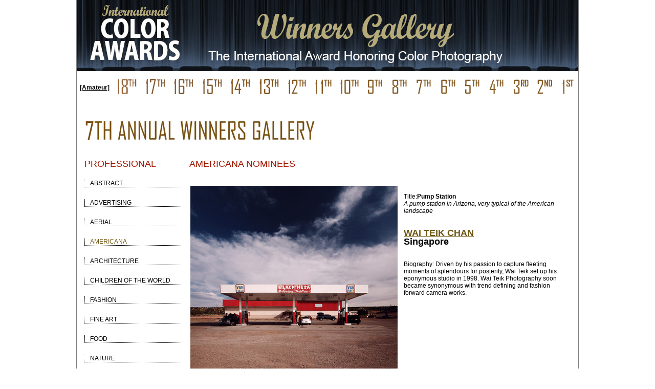

--- FILE ---
content_type: text/html; charset=UTF-8
request_url: https://www.colorawards.com/gallery/7thannual/professional/americana/nominees/124483
body_size: 2987
content:
<!DOCTYPE html PUBLIC "-//W3C//DTD XHTML 1.0 Strict//EN" "http://www.w3.org/TR/xhtml1/DTD/xhtml1-strict.dtd">
<html xmlns="http://www.w3.org/1999/xhtml" xml:lang="en" lang="en">
<head>

<title>Chan Wai Teik, Singapore, Nominee - Americana - Professional, Pump Station   - The 7th Color Awards | International Award Honoring Color Photography</title>

<meta content="international color awards, color awards, color masters, photo, prize, gala, winners gallery, photoshow, photo awards, photo prize, colour photography, colors, photographic competition, photo contest, photography competition, photo competition, photo gallery, contest, competition, photography, awards, international, colour, foto" name="keywords">
<meta content="Chan, Wai Teik, Singapore, Nominee - Americana - Professional, Pump Station  - The 7th Color Awards | International Award Honoring Color Photography" name="description">
<meta content="index, follow" name="robots">
<meta content="index, follow" name="googlebot">
<meta name="author" content="International Color Awards">

<link rel="shortcut icon" href="https://www.colorawards.com/images/favicon.ico" />
<meta http-equiv="Content-Type" content="text/html; charset=iso-8859-1" />
<link rel="stylesheet" type="text/css" href="/css/global.css" />
	<link rel="stylesheet" type="text/css" href="/css/gallery.css" />
	<link rel="stylesheet" type="text/css" href="/css/gallery_mobile.css" />
		
<script type="text/javascript" src="/highslide/highslide-with-gallery.js"></script>
<link rel="stylesheet" type="text/css" href="/highslide/highslide.css" />

<!--
	2) Optionally override the settings defined at the top
	of the highslide.js file. The parameter hs.graphicsDir is important!
-->
<script type="text/JavaScript" src="/js/jqModal.js"></script>


<script type="text/javascript">
hs.graphicsDir = '/highslide/graphics/';
hs.showCredits = false;
hs.align = 'center';
hs.transitions = ['expand', 'crossfade'];
hs.outlineType = 'rounded-white';
hs.fadeInOut = true;


//hs.dimmingOpacity = 0.75;
// Add the controlbar
hs.addSlideshow({
	//slideshowGroup: 'group1',
	interval: 5000,
	repeat: false,
	useControls: true,
	fixedControls: 'fit',
	overlayOptions: {
		opacity: .75,
		position: 'bottom center',
		hideOnMouseOut: true
	}
});
</script>

    
	


</head>
<body>

		
<div id="container">
<div id="galheader">
<a href="https://www.colorawards.com/gallery/18thannual" title="International Color Awards"><img src="/img/gallery/winnersgallery.png" alt="International Color Awards" /></a>
<br />
		<ul id="galheader-nav" class="img-labels">
        		<!--<li class="spacer"><a href="/index.php">Home</a></li>-->
 	<li class="spacer">
     <a title="Professional or Amateur" href="/gallery/7thannual/amateur/americana/nominees ">[Amateur] </a></li>
<li class="spacer"><a href="/gallery/18thannual" title="18th Annual Winners Gallery"><img title="18th Annual Winners Gallery" src="/gallery/labels/gallery18th-b.png" /></a></li>
<li class="spacer"><a href="/gallery/17thannual" title="17th Annual Winners Gallery"><img title="17th Annual Winners Gallery" src="/gallery/labels/gallery17th-b.png" /></a></li>
<li class="spacer"><a href="/gallery/16thannual" title="16th Annual Winners Gallery"><img title="16th Annual Winners Gallery" src="/gallery/labels/gallery16th-b.png" /></a></li>
<li class="spacer"><a href="/gallery/15thannual" title="15th Annual Winners Gallery"><img title="15th Annual Winners Gallery" src="/gallery/labels/gallery15th-b.png" /></a></li>
<li class="spacer"><a href="/gallery/14thannual" title="14th Annual Winners Gallery"><img title="14th Annual Winners Gallery" src="/gallery/labels/gallery14th-b.png" /></a></li>
<li class="spacer"><a href="/gallery/13thannual" title="13th Annual Winners Gallery"><img title="13th Annual Winners Gallery" src="/gallery/labels/gallery13th-b.png" /></a></li>
<li class="spacer"><a href="/gallery/12thannual" title="12th Annual Winners Gallery"><img title="12th Annual Winners Gallery" src="/gallery/labels/gallery12th-b.png" /></a></li>
<li class="spacer"><a href="/gallery/11thannual" title="11th Annual Winners Gallery"><img title="11th Annual Winners Gallery" src="/gallery/labels/gallery11th-b.png" /></a></li>
<li class="spacer"><a href="/gallery/10thannual" title="10th Annual Winners Gallery"><img title="10th Annual Winners Gallery" src="/gallery/labels/gallery10th-b.png" /></a></li>
<li class="spacer"><a href="/gallery/9thannual" title="9th Annual Winners Gallery"><img title="9th Annual Winners Gallery" src="/gallery/labels/gallery9th-b.png" /></a></li>
<li class="spacer"><a href="/gallery/8thannual" title="8th Annual Winners Gallery"><img title="8th Annual Winners Gallery" src="/gallery/labels/gallery8th-b.png" /></a></li>
<li class="spacer"><a href="/gallery/7thannual" title="7th Annual Winners Gallery"><img title="7th Annual Winners Gallery" src="/gallery/labels/gallery7th-b.png" /></a></li>
<li class="spacer"><a href="/gallery/6thannual" title="6th Annual Winners Gallery"><img title="6th Annual Winners Gallery" src="/gallery/labels/gallery6th-b.png" /></a></li>
<li class="spacer"><a href="/gallery/5thannual" title="5th Annual Winners Gallery"><img title="5th Annual Winners Gallery" src="/gallery/labels/gallery5th-b.png" /></a></li>
<li class="spacer"><a href="/gallery/4thannual" title="4th Annual Winners Gallery"><img title="4th Annual Winners Gallery" src="/gallery/labels/gallery4th-b.png" /></a></li>
<li class="spacer"><a href="/gallery/3rdannual" title="3rd Annual Winners Gallery"><img title="3rd Annual Winners Gallery" src="/gallery/labels/gallery3rd-b.png" /></a></li>
<li class="spacer"><a href="/gallery/2ndannual" title="2nd Annual Winners Gallery"><img title="2nd Annual Winners Gallery" src="/gallery/labels/gallery2nd-b.png" /></a></li>
<li class="spacer"><a href="/gallery/1stannual" title="1st Annual Winners Gallery"><img title="1st Annual Winners Gallery" src="/gallery/labels/gallery1st-b.png" /></a></li>

<!--<li><a href="index.php?search=1">Search</a></li>-->
	</ul>
    

    </div>
</div>
			

	</div>
	<div id="content" class="clearfix">

<script   src="https://code.jquery.com/jquery-3.3.1.min.js"   integrity="sha256-FgpCb/KJQlLNfOu91ta32o/NMZxltwRo8QtmkMRdAu8="   crossorigin="anonymous"></script><script src="/gallery/common/function.js" type="text/javascript"></script><!--pages_can/fullsize.php--><p><img src="/img/gallery/gallery-7th.gif" alt="Winners Gallery" /></p>
<div id="column1">
  <div id="left-nav">
    <div id="left-nav-list">
      <h1>Professional</h1>
            <a href="/gallery/7thannual/professional/abstract/nominees"> <span class="">Abstract</span></a><br />
            <a href="/gallery/7thannual/professional/advertising/nominees"> <span class="">Advertising</span></a><br />
            <a href="/gallery/7thannual/professional/aerial/nominees"> <span class="">Aerial</span></a><br />
            <a href="/gallery/7thannual/professional/americana/nominees"> <span class="curent_cat">Americana</span></a><br />
            <a href="/gallery/7thannual/professional/architecture/nominees"> <span class="">Architecture</span></a><br />
            <a href="/gallery/7thannual/professional/children-of-the-world/nominees"> <span class="">Children of the World</span></a><br />
            <a href="/gallery/7thannual/professional/fashion/nominees"> <span class="">Fashion</span></a><br />
            <a href="/gallery/7thannual/professional/fine-art/nominees"> <span class="">Fine Art</span></a><br />
            <a href="/gallery/7thannual/professional/food/nominees"> <span class="">Food</span></a><br />
            <a href="/gallery/7thannual/professional/nature/nominees"> <span class="">Nature</span></a><br />
            <a href="/gallery/7thannual/professional/nude/nominees"> <span class="">Nude</span></a><br />
            <a href="/gallery/7thannual/professional/people/nominees"> <span class="">People</span></a><br />
            <a href="/gallery/7thannual/professional/photojournalism/nominees"> <span class="">Photojournalism</span></a><br />
            <a href="/gallery/7thannual/professional/portrait/nominees"> <span class="">Portrait</span></a><br />
            <a href="/gallery/7thannual/professional/silhouette/nominees"> <span class="">Silhouette</span></a><br />
            <a href="/gallery/7thannual/professional/sport/nominees"> <span class="">Sport</span></a><br />
            <a href="/gallery/7thannual/professional/still-life/nominees"> <span class="">Still Life</span></a><br />
            <a href="/gallery/7thannual/professional/wildlife/nominees"> <span class="">Wildlife</span></a><br />
      
                  <a href="/gallery/7thannual/professional/poy"><span>Photographer<br />
      of the Year</span></a> <br />
    </div>
  </div>
</div>
<div id="column6">
	<div class="indent">
    		<h1 class='fullsize-category-title'>Americana nominees </h1>
	<table class="fullsize gallery">
		<tr>
			<td>
				<a href="#"><img src="/magicimage.php?img=/home/colors/public_html/uploads/244705/15/244705-Chan-WaiTeik_PumpStation.jpg&img_size=500" alt="Pump Station " align="top" border="0" title="Pump Station " data-copywritealert='Image copyright of Wai Teik Chan'></a>
			</td>
			<td>
				<b><span class="galleryposition"></span></b><br />
				Title:<b>Pump Station </b>
				<br />
				<em>A pump station in Arizona, very typical of the American landscape</em><br />
				<br /><br />
				<h1 class="detail"> 
				    					<a href="http://www.waiteik.com" target="_blank" class="default_link" title="Wai Teik Chan, Singapore">
						<div class="galleryname">Wai Teik Chan</div>
					</a>
				    
					<div class="gallerycountry">Singapore</div>

				</h1>
								<br /> <br />
									Biography:
					Driven by his passion to capture fleeting moments of splendours for posterity, Wai Teik set up his eponymous studio in 1998. Wai Teik Photography soon became synonymous with trend defining and
fashion forward camera works. 							</td>
		</tr>
	</table>
	</div>
</div>
	</div>
	<div id="footer">
		<div id="footer-main">
			 <!--		<div id="footer-sponsors">
				JUDGING <span style="color: #fff;">PANEL</span>
				<a href=""><img src="/" alt="Judging Panel" style="width: 960px;" /></a>
			</div>-->	
			<div id="footer-nav">
			
			
	
<p style="font-size: 8pt; text-align: center; margin-top: 0pt; margin-bottom: 0pt;">


<!--&copy; 2005-2022 <a href="https://www.colorawards.com/">INTERNATIONAL COLOR AWARDS</a> - All rights reserved. -->

&copy; 2005-2026 <a href="https://www.colorawards.com/">INTERNATIONAL COLOR AWARDS</a> - All rights reserved. 
Works exhibited in the Winners Gallery are owned by the named photographer and international copyright law prohibits the use of this copyrighted material.
 
</p> 
			
			
	
				
			</div>
		</div>
	</div>
</div>
<div id="footer-credit">
 <!--put footer content here-->



          
</div>


<!-- close shadow start  
				</div>
			</div>
		</div>
	</div>
 close shadow end -->
</div>
</body>
</html>    
    
